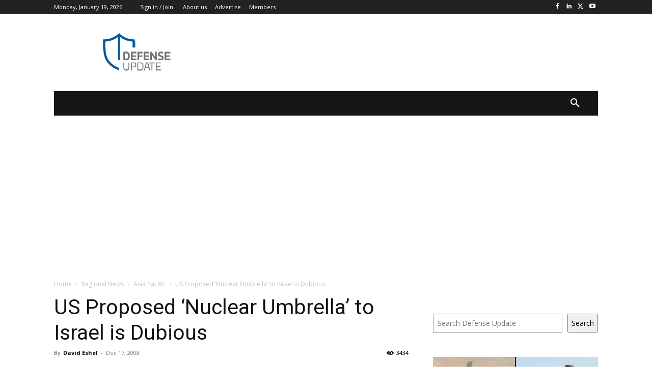

--- FILE ---
content_type: text/html; charset=utf-8
request_url: https://www.google.com/recaptcha/api2/aframe
body_size: 266
content:
<!DOCTYPE HTML><html><head><meta http-equiv="content-type" content="text/html; charset=UTF-8"></head><body><script nonce="x5tcjMcxBqMkyn80i1G3pA">/** Anti-fraud and anti-abuse applications only. See google.com/recaptcha */ try{var clients={'sodar':'https://pagead2.googlesyndication.com/pagead/sodar?'};window.addEventListener("message",function(a){try{if(a.source===window.parent){var b=JSON.parse(a.data);var c=clients[b['id']];if(c){var d=document.createElement('img');d.src=c+b['params']+'&rc='+(localStorage.getItem("rc::a")?sessionStorage.getItem("rc::b"):"");window.document.body.appendChild(d);sessionStorage.setItem("rc::e",parseInt(sessionStorage.getItem("rc::e")||0)+1);localStorage.setItem("rc::h",'1768789373314');}}}catch(b){}});window.parent.postMessage("_grecaptcha_ready", "*");}catch(b){}</script></body></html>

--- FILE ---
content_type: application/javascript; charset=utf-8
request_url: https://fundingchoicesmessages.google.com/f/AGSKWxV75W1Q2WsukhlSrfFrRCYvEfCP9z_3cOXXQVeFk05RFAiAUVDzy13QX7iA2qeKApZw-_TZk-OmFAbDcJZhn5vKv_WrWbpcqvt1kW4RytYDcnz-facqK6xxlivmIENZ_VClB6fldn9WOLA3x1c0v0UsB_dDEpGmx4PHCWgbHbLOY-Ctbe8u1twdoKrW/_/ads/banner./ad/random__970x30_/CoastMarketplaceAdCategoriesAuctionsEstateGarageSales?_125x600_
body_size: -1288
content:
window['28583111-a2cc-4103-b1d0-2a4339ce1a50'] = true;